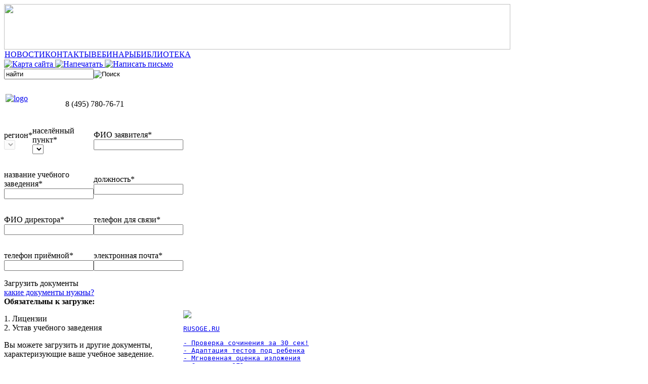

--- FILE ---
content_type: text/html; charset=utf-8
request_url: https://dnevnik-lms.ru/home/1828-pervyj-shkolnyj-kvantorium-otkroetsya-na-kamchatke
body_size: 10395
content:
<!DOCTYPE html PUBLIC "-//W3C//DTD XHTML 1.0 Transitional//EN" "http://www.w3.org/TR/xhtml1/DTD/xhtml1-transitional.dtd">
<html xmlns="http://www.w3.org/1999/xhtml" xml:lang="ru-ru" lang="ru-ru" >
<head>
	  <base href="https://dnevnik-lms.ru/home/1828-pervyj-shkolnyj-kvantorium-otkroetsya-na-kamchatke" />
  <meta http-equiv="content-type" content="text/html; charset=utf-8" />
  <meta name="robots" content="index, follow" />
  <meta name="keywords" content="Дневник LMS школа информатизация системы образования средства информатизации системы образования" />
  <meta name="title" content="Первый школьный «Кванториум» откроется на Камчатке" />
  <meta name="description" content="Дневник-LMS - уникальный продукт для информатизации системы образования. LMS легка для освоения и удобна в использовании." />
  <meta name="generator" content="Joomla! 1.5 - Open Source Content Management" />
  <title>Первый школьный «Кванториум» откроется на Камчатке</title>
  <link href="/templates/lmsd/favicon.ico" rel="shortcut icon" type="image/x-icon" />
  <link rel="stylesheet" href="https://ajax.googleapis.com/ajax/libs/jqueryui/1.9.2/themes/start/jquery-ui.css" type="text/css" />
  <link rel="stylesheet" href="/templates/system/css/system.css" type="text/css" />
  <link rel="stylesheet" href="/templates/system/css/general.css" type="text/css" />
  <link rel="stylesheet" href="/templates/lmsd/css/template.css" type="text/css" />
  <link rel="stylesheet" href="/templates/lmsd/css/style.css" type="text/css" />
  <link rel="stylesheet" href="/templates/lmsd/fonts/stylesheet.css" type="text/css" />
  <link rel="stylesheet" href="/templates/lmsd/css/zingaya_button.css" type="text/css" />
  <link rel="stylesheet" href="https://dnevnik-lms.ru/modules/mod_slider/css/slider.css" type="text/css" />
  <link rel="stylesheet" href="/modules/mod_dnevnik_login/css/jquery-ui-1.7.3.css" type="text/css" />
  <link rel="stylesheet" href="https://dnevnik-lms.ru/modules/mod_socialmedialinks/style.css" type="text/css" />
  <script type="text/javascript" src="https://ajax.googleapis.com/ajax/libs/jquery/1.8.3/jquery.min.js"></script>
  <script type="text/javascript" src="https://dnevnik-lms.ru/plugins/system/scjquery/noconflict.js"></script>
  <script type="text/javascript" src="https://ajax.googleapis.com/ajax/libs/jqueryui/1.9.2/jquery-ui.min.js"></script>
  <script type="text/javascript" src="/media/system/js/mootools.js"></script>
  <script type="text/javascript" src="/media/system/js/caption.js"></script>
  <script type="text/javascript" src="https://dnevnik-lms.ru/modules/mod_slider/js/jquery.cycle.js"></script>
  <script type="text/javascript" src="/modules/mod_dnevnik_login/js/jquery.form.js"></script>
  <script type="text/javascript" src="/modules/mod_dnevnik_login/js/ajaxupload.3.6.js"></script>
  <script type="text/javascript" src="/modules/mod_dnevnik_login/js/mod_dnevnik_login.js"></script>
  <script type="text/javascript">

jQuery(document).ready(function($)
{
	var container = $("#mod_slider_kbvljjwrhh");
	container.children().height(container.height());
	container.children().width(container.width());
	container.find("img").width(container.width());
//	container.children().width(container.width());
	container.cycle(
	{
		timeout: 10000,
		speed: 500,
		fx: "scrollLeft",
		easing: "easeInOutQuad"
	});

});

  </script>
  <style type='text/css'>
/* Multithumb 2.1 by BK */
/*
The comments below are to help you understanding and modifying the look and feel of thumbnails. Borders can be set using the border fields above. You can safely delete these comments.
*/

/*
Styles for the DIV surrounding the image.
*/
div.mtImgBoxStyle {
 margin:5px;
}

/* 
Styles for the caption box below/above the image.
Change font family and text color etc. here.
*/
div.mtCapStyle {
 font-weight: bold;
 color: black;
 background-color: #ddd;
 padding: 2px;
 text-align:center;
 overflow:hidden;
}
/* 
Styles for the table based Multithumb gallery
*/
table.multithumb {
 width: auto;
}</style>


	<!-- VK counter -->
	<script type="text/javascript" src="//vk.com/js/api/openapi.js?74"></script>
	<script type="text/javascript">
		VK.init({apiId: 2283404, onlyWidgets: true});
	</script>
	<meta name="apple-itunes-app" content="app-id=554616226" />
</head>
<body>
<!-- Yandex.Metrika counter -->
<script type="text/javascript">
(function (d, w, c) {
    (w[c] = w[c] || []).push(function() {
        try {
            w.yaCounter15775405 = new Ya.Metrika({id:15775405, enableAll: true, webvisor:true});
        } catch(e) {}
    });
    
    var n = d.getElementsByTagName("script")[0],
        s = d.createElement("script"),
        f = function () { n.parentNode.insertBefore(s, n); };
    s.type = "text/javascript";
    s.async = true;
    s.src = (d.location.protocol == "https:" ? "https:" : "http:") + "//mc.yandex.ru/metrika/watch.js";

    if (w.opera == "[object Opera]") {
        d.addEventListener("DOMContentLoaded", f);
    } else { f(); }
})(document, window, "yandex_metrika_callbacks");
</script>
<noscript><div><img src="//mc.yandex.ru/watch/15775405" style="position:absolute; left:-9999px;" alt="" /></div></noscript>
<!-- /Yandex.Metrika counter -->
<!-- Google analytics -->
<script type="text/javascript">

  var _gaq = _gaq || [];
  _gaq.push(['_setAccount', 'UA-33111674-1']);
  _gaq.push(['_trackPageview']);

  (function() {
    var ga = document.createElement('script'); ga.type = 'text/javascript'; ga.async = true;
    ga.src = ('https:' == document.location.protocol ? 'https://ssl' : 'http://www') + '.google-analytics.com/ga.js';
    var s = document.getElementsByTagName('script')[0]; s.parentNode.insertBefore(ga, s);
  })();
</script>
<!-- Google analytics -->
<div id="big_content">
	<div id="content">
		<div id="header">
			<div class="bannergroup">

<div class="banneritem"><div id="flashContent">
 <img width="1000" height="90" src="/images/stories/banners/1000x90.jpg">

</div><div class="clr"></div>
	</div>

</div>
		</div>
		<div id="menu_container">
					<div id="menu">
						<table width="100%" border="0" cellpadding="0" cellspacing="1"><tr><td nowrap="nowrap"><a href="/home" class="mainlevel-nav" id="active_menu-nav">НОВОСТИ</a><a href="/2011-04-16-13-13-09" class="mainlevel-nav" >КОНТАКТЫ</a><a href="http://www.lms-school.ru/index.php/webinars" target="_blank" class="mainlevel-nav" >ВЕБИНАРЫ</a><a href="http://www.edu-lib.ru" class="mainlevel-nav" >БИБЛИОТЕКА</a></td></tr></table>
					</div>
			<div id="menu_container_right">
				<span class="top_actions">
					<div id="top_actions_container">
						<a href="/component/xmap/?sitemap=1"> <img src="/images/template/icon_sitemap.gif" alt="Карта сайта" title="Карта сайта" /> </a> <a href="javascript:window.print()"> <img src="/images/template/icon_print.gif" alt="Напечатать" title="Напечатать" /> </a> <a href="mailto:info@lms-school.ru"> <img src="/images/template/icon_email.gif" alt="Написать письмо" title="Написать письмо" /> </a>
					</div>
				</span>
				<span class="search">
					<div id="search_container">
						<form action="index.php" method="post">
	<div class="search">
		<input name="searchword" id="mod_search_searchword" maxlength="20" alt="Поиск" class="inputbox" type="text" size="20" value="найти"  onblur="if(this.value=='') this.value='найти';" onfocus="if(this.value=='найти') this.value='';" /><input type="image" value="Поиск" class="button" src="/images/M_images/searchButton.gif" onclick="this.form.searchword.focus();"/>	</div>
	<input type="hidden" name="task"   value="search" />
	<input type="hidden" name="option" value="com_search" />
	<input type="hidden" name="Itemid" value="82" />
</form>
					</div>
				</span>
<!--
				<span class="social">
					<div id="social_container">
						<div class="smile" style="text-align: right "> <a style="margin:3px;" rel="nofollow" href="http://vk.com/lmsschool" target="_blank"><img src="https://dnevnik-lms.ru/modules/mod_socialmedialinks/icons/default/size1/vkontakte.png " alt="Vkontakte" title="Мы в Vkontakte" /></a><a style="margin:3px;" rel="nofollow" href="https://www.facebook.com/lmsschool" target="_blank"><img src="https://dnevnik-lms.ru/modules/mod_socialmedialinks/icons/default/size1/facebook.png " alt="Facebook" title="Мы в Facebook" /></a><a style="margin:3px;" rel="nofollow" href="https://twitter.com/#!/lmsschool" target="_blank"><img src="https://dnevnik-lms.ru/modules/mod_socialmedialinks/icons/default/size1/twitter.png " alt="Twitter" title="Мы в Twitter" /></a>	</div>
    <div class="clr"></div>

					</div>
				</span>
-->
			</div>
		</div>
		<div id="content_header">
			<table width="100%">
				<tr>
					<td>
						<div id = "logo_container">
							<p><a href="/"><img alt="logo" src="/images/stories/template/logo.png" height="147" width="180" /></a></p>
						</div>
					</td>
					<td>
						<div id="content_header_right_text">
							<div class="soc_like">
								<div class="soc_like_container_vk">
									<div id="vk_like"></div>
									<script type="text/javascript">
										VK.Widgets.Like("vk_like", {type: "button", height: 20});
									</script>
								</div>

								<div class="soc_like_container_fb">
									<iframe src="//www.facebook.com/plugins/like.php?href=http%3A%2F%2Fwww.dnevnik-lms.ru&amp;send=false&amp;layout=button_count&amp;width=450&amp;show_faces=true&amp;font=tahoma&amp;colorscheme=light&amp;action=like&amp;height=21&amp;appId=267089606706445" scrolling="no" frameborder="0" style="border:none; overflow:hidden; width:450px; height:21px;" allowTransparency="true"></iframe>
								</div>
							</div>
							<div>
								<p>8 (495) 780-76-71</p>
							</div>
						</div>
					</td>
				</tr>
			</table>
		</div>
		<table class="main_content_container" border="0" width="100%" cellpadding="0" cellspacing="0" height="100%">
			<tr>
				<td rowspan="2" class="left_column">
					<div id="left_auth_container">
						<div id="dialog_dnevnik_login_connect" class="dialog_dnevnik_login_request">
	<form id="dialog_dnevnik_login_connect" class="dialog_dnevnik_login_request" method="post" action="index2.php?option=com_dnevnik&amp;controller=anketa&amp;task=connect_request&amp;no_html=1&amp;format=json">
		<table cellspacing="0" cellpadding="0" border="0">
			<tr>
				<td>
					<table  cellspacing="0" cellpadding="0" border="0">
						<tr>
							<td>
								<p class="dialog_dnevnik_login_request_input">
									<label for="dialog_dnevnik_login_connect_region">регион*</label><br />
									<span class="mod_dnevnik_login_input_select_container">
										<select id="dialog_dnevnik_login_connect_region" class="mod_dnevnik_login_input" name="region" disabled="disabled">
			
										</select>
									</span>
								</p>
							</td>
							<td>
								<p class="dialog_dnevnik_login_request_input">
									<label for="dialog_dnevnik_login_connect_town">населённый пункт*</label><br />
									<span class="mod_dnevnik_login_input_select_container">
										<select id="dialog_dnevnik_login_connect_town" class="mod_dnevnik_login_input" name="town">
										</select>
									</span>
								</p>
							</td>
						</tr>
					</table>
				</td>
				<td>
					<p class="dialog_dnevnik_login_request_input">
						<label for="dialog_dnevnik_login_connect_sender_name">ФИО заявителя*</label><br />
						<input id="dialog_dnevnik_login_connect_sender_name" type="text" name="sender_name" maxlength="50"/>
					</p>
				</td>
			</tr>
			<tr>
				<td>
					<p class="dialog_dnevnik_login_request_input">
						<label for="dialog_dnevnik_login_connect_school">название учебного заведения*</label><br />
						<input id="dialog_dnevnik_login_connect_school" type="text" name="school" maxlength="100" />
					</p>
				</td>
				<td>
					<p class="dialog_dnevnik_login_request_input">
						<label for="dialog_dnevnik_login_connect_sender_position">должность*</label><br />
						<input id="dialog_dnevnik_login_connect_sender_position" type="text" name="sender_position" maxlength="20" />
					</p>
				</td>
			</tr>
			<tr>
				<td>
					<p class="dialog_dnevnik_login_request_input">
						<label for="dialog_dnevnik_login_connect_director_name">ФИО директора*</label><br />
						<input id="dialog_dnevnik_login_connect_director_name" type="text" name="director_name" maxlength="50" />
					</p>
				</td>
				<td>
					<p class="dialog_dnevnik_login_request_input">
						<label for="dialog_dnevnik_login_connect_sender_phone">телефон для связи*</label><br />
						<input id="dialog_dnevnik_login_connect_sender_phone" type="tel" name="sender_phone" maxlength="20" />
					</p>
				</td>
			</tr>
			<tr>
				<td>
					<p class="dialog_dnevnik_login_request_input">
						<label for="dialog_dnevnik_login_connect_school_phone">телефон приёмной*</label><br />
						<input id="dialog_dnevnik_login_connect_school_phone" type="tel" name="school_phone" maxlength="20" />
					</p>
				</td>
				<td>
					<p class="dialog_dnevnik_login_request_input">
						<label for="dialog_dnevnik_login_connect_sender_email">электронная почта*</label><br />
						<input id="dialog_dnevnik_login_connect_sender_email" type="email" name="sender_email" maxlength="100" />
					</p>
				</td>
			</tr>
			<tr>
				<td colspan="2">
					<div id="dialog_dnevnik_login_connect_upload"><span>Загрузить документы</span></div>
					<div id="dialog_dnevnik_login_connect_files_needed_container">
						<a id="dialog_dnevnik_login_connect_files_needed" href="#">какие документы нужны?</a>
						<div id="dialog_dnevnik_login_connect_files_needed_popup_container">
							<div id="dialog_dnevnik_login_connect_files_needed_popup">
								<b>Обязательны к загрузке:</b>
								<p>
									1. Лицензии<br />
									2. Устав учебного заведения<br />
								</p>
								<p>Вы можете загрузить и другие документы, характеризующие ваше учебное заведение.</p>
							</div>
						</div>
					</div>
				</td>
			</tr>
			<tr class="dialog_dnevnik_login_connect_files" id="dialog_dnevnik_login_connect_files_title">
				<td colspan="2">
					<p class="dialog_dnevnik_login_request_input">
						Вы загрузили файлы:
					</p>
				</td>
			</tr>
			<tr>
				<td colspan="2">
					<p class="dialog_dnevnik_login_request_input">
						<label for="dialog_dnevnik_login_connect_comment">комментарии</label><br />
						<textarea id="dialog_dnevnik_login_connect_comment" name="comment" rows="6"></textarea>
					</p>
				</td>
			</tr>
		</table>
		<div id="dialog_dnevnik_login_save">
			<span id="dialog_dnevnik_login_connect_error" class="error dialog_dnevnik_login_request_error"></span>
			<button id="dialog_dnevnik_login_connect_save" class="mod_dnevnik_login_submit_button" type="submit">Отправить заявку</button>
		</div>
	</form>
</div>

<div id="dialog_dnevnik_login_login_request" class="dialog_dnevnik_login_request">
	<form id="dialog_dnevnik_login_login_request" class="dialog_dnevnik_login_request" method="post" action="index2.php?option=com_dnevnik&amp;controller=anketa&amp;task=login_request&amp;no_html=1&amp;format=json">
		<table cellspacing="0" cellpadding="0" border="0">
			<tr>
				<td>
					<p class="dialog_dnevnik_login_request_input">
						<label for="dialog_dnevnik_login_request_region">регион</label><br />
						<span class="mod_dnevnik_login_input_select_container" id="dialog_dnevnik_login_request_region_select_container">
							<select id="dialog_dnevnik_login_request_region" class="mod_dnevnik_login_input" name="region" disabled="disabled">
			
							</select>
						</span>
					</p>
				</td>
				<td>
					<p class="dialog_dnevnik_login_request_input">
						<label for="dialog_dnevnik_login_request_town">населённый пункт</label><br />
						<span class="mod_dnevnik_login_input_select_container" id="dialog_dnevnik_login_request_town_select_container">
							<select id="dialog_dnevnik_login_request_town" class="mod_dnevnik_login_input" name="town">
							</select>
						</span>
					</p>
				</td>
			</tr>
			<tr>
				<td colspan="2">
					<p class="dialog_dnevnik_login_request_input">
						<label for="dialog_dnevnik_login_request_school">введите название или номер школы</label><br />
						<span class="mod_dnevnik_login_input_select_container" id="dialog_dnevnik_login_request_school_select_container">
							<select id="dialog_dnevnik_login_request_school" class="mod_dnevnik_login_input" name="base">
							</select>
						</span>
					</p>
				</td>
			</tr>				
			<tr>
				<td colspan="2">
					<p class="dialog_dnevnik_login_request_input">
						<label for="dialog_dnevnik_login_request_last_name">фамилия</label><br />
						<input id="dialog_dnevnik_login_request_last_name" type="text" name="last_name" maxlength="50"/>
					</p>
				</td>
			</tr>				
			<tr>
				<td colspan="2">
					<p class="dialog_dnevnik_login_request_input">
						<label for="dialog_dnevnik_login_request_first_name">имя</label><br />
						<input id="dialog_dnevnik_login_request_first_name" type="text" name="first_name" maxlength="50"/>
					</p>
				</td>
			</tr>				
			<tr>
				<td colspan="2">
					<p class="dialog_dnevnik_login_request_input">
						<label for="dialog_dnevnik_login_request_patronymic">отчество</label><br />
						<input id="dialog_dnevnik_login_request_patronymic" type="text" name="patronymic" maxlength="50"/>
					</p>
				</td>
			</tr>				
			<tr>
				<td colspan="2">
					<p class="dialog_dnevnik_login_request">
						<label for="dialog_dnevnik_login_connect_email">электронная почта</label><br />
						<input id="dialog_dnevnik_login_connect_email" type="email" name="email" maxlength="100" />
					</p>
				</td>
			</tr>				
			<tr>
				<td colspan="2">
					<p class="dialog_dnevnik_login_request">
						<button id="dialog_dnevnik_login_login_request_save" class="mod_dnevnik_login_submit_button" type="submit">Зарегистрироваться</button>
					</p>
				</td>
			</tr>				
			<tr>
				<td colspan="2">
					<div id="dialog_dnevnik_login_request_error">
						<span>Все поля обязательны для заполнения</span><br />
						<span id="dialog_dnevnik_login_login_request_error" class="error dialog_dnevnik_login_login_request_error"></span>
					</div>
				</td>
			</tr>				
		</table>
		<div id="dialog_dnevnik_login_request_not_found" class="dialog_dnevnik_login_request_result">
			<img id="dialog_dnevnik_login_request_exclamation" src="/images/template/exclamation.gif" />
			<div class="dialog_dnevnik_login_request_message">Пользователь по указанной комбинации полей не найден!</div>
		</div>
		<div id="dialog_dnevnik_login_request_found" class="dialog_dnevnik_login_request_result">
			<img id="dialog_dnevnik_login_request_check" src="/images/template/check.gif" />
			<div class="dialog_dnevnik_login_request_message">
				<div id="dialog_dnevnik_login_request_message_info"></div>
				<div class="dialog_dnevnik_login_request_message_inner">
					На электронный адрес, который Вы указали, было отправлено письмо с данными для входа.
				</div>
			</div>
		</div>
	</form>
</div>


<div id="dialog_dnevnik_login_filter">
	<input type="hidden" name="current_type" value=""/>
	<input type="hidden" name="type" value=""/>
	<div id="dialog_dnevnik_loader_container">
		<img id="dialog_dnevnik_login_loader" src="/modules/mod_dnevnik_login/images/ajax-loader.gif" />
	</div>
	<div id="dialog_dnevnik_login_container">
		container
	</div>

	<div id="dialog_dnevnik_login_save">
		<button id="dialog_dnevnik_login_save" class="mod_dnevnik_login_submit_button" type="submit">Войти</button>
	</div>
</div>

<form action="https://dnevnik-lms.ru/index.php?option=com_dnevnik" method="post" name="login" id="form_dnevnik_login" >
	<fieldset class="input">
		<p id="form_dnevnik_login_base">
			<label for="mod_dnevnik_login_base">Учебное заведение</label><br />
			<span id="form_dnevnik_login_base">
				<span id="mod_dnevnik_login_base_select_container" class="mod_dnevnik_login_input_select_container">
					<select id="mod_dnevnik_login_base" class="mod_dnevnik_login_input" name="base"
                  data-filter="&quot;[]&quot;"
                  data-filterDefault="&quot;[]&quot;"
                  data-default=""
              >
			
					</select>
				</span>
				<a id="form_dnevnik_login_settings" href="#"><img alt="" src="/images/stories/template/dnevnik_settings.png" /></a>
			</span>
		</p>
		<p id="form_dnevnik_login_username">
			<label for="mod_dnevnik_login_username">Логин</label><br />
			<input id="mod_dnevnik_login_username" class="mod_dnevnik_login_input inputbox" type="text" name="login"/>
		</p>
		<p id="form_dnevnik_login_username">
			<label for="mod_dnevnik_login_password">Пароль</label><br />
			<input id="mod_dnevnik_login_password" class="mod_dnevnik_login_input inputbox" type="password" name="password"/>
		</p>
		<p id="form_dnevnik_login_submit">
			<button id="mod_dnevnik_login_submit" class="mod_dnevnik_login_submit_button button" type="submit">Войти</button>
		</p>
		<div id="form_dnevnik_login_new">
			<p>
				<a href="#" id="form_dnevnik_login_login_request">
					<img alt="" src="/images/stories/template/new_dnevnik.png" />Завести дневник 
				</a>
			</p>
			<p>
				<a href="#" id="form_dnevnik_login_connect">
					<img alt="" src="/images/stories/template/new_school.png" />Подключить школу
				</a>
			</p>
		</div>
	</fieldset>
	<input type="hidden" name="task" value="login" />
  <input type="hidden" name="version" value="1" />
</form>

					</div>
<!--
					<div id="left_anketa_container">
        				      <p style="text-align: center;">
        			  	      <a href="https://dnevnik-lms.ru/anketa"><img class="png" src="/images/template/anketa.png" alt=""/></a>
					     </p><br>
  					</div>
-->
					<div id="left_rkn_container">
<p style="text-align: center;">
        			  	      <a href="https://pd.rkn.gov.ru/multimedia/video114.htm" target="_blank"><img class="png" src="/images/template/rkn.png" alt=""/></a>
</p><br>
  					</div>


					<div id="left_notifications_container">
						<table class="latestnews">
	<tr class="latestnews_header">
		<td></td>
		<td rowspan="6" class="latestnews_my_notify">
			<div class="latestnews_my_notify">
				<img src="/modules/mod_latestnews/img/my_notify_text.png" />
			</div>
		</td>
		<td></td>
	</tr>
	<tr>
		<td class="latestnews_left">
			<div class="latestnews_left latestnews_left_inactive">&nbsp;</div>
		</td>
		<td class="latestnews  latestnews_right_inactive">
			<p>16-05-2025</p>
			<a href="/home/2096-module-certificatiion" class="latestnews">
				Модуль Аттестация педагогических работников			</a>
		</td>
	</tr>
	<tr>
		<td class="latestnews_left">
			<div class="latestnews_left latestnews_left_inactive">&nbsp;</div>
		</td>
		<td class="latestnews  latestnews_right_inactive">
			<p>16-05-2025</p>
			<a href="/home/2095-module-diner" class="latestnews">
				Модуль Столовая			</a>
		</td>
	</tr>
	<tr>
		<td class="latestnews_left">
			<div class="latestnews_left latestnews_left_inactive">&nbsp;</div>
		</td>
		<td class="latestnews  latestnews_right_inactive">
			<p>14-02-2025</p>
			<a href="/home/2094-v-kaliningrade-otkryli-novyj-korpus-shkoly-internata-1" class="latestnews">
				В Калининграде открыли новый корпус школы-интерната № 1			</a>
		</td>
	</tr>
	<tr>
		<td class="latestnews_left">
			<div class="latestnews_left latestnews_left_inactive">&nbsp;</div>
		</td>
		<td class="latestnews  latestnews_right_inactive">
			<p>06-02-2025</p>
			<a href="/home/2093-v-detskikh-sadakh-leningradskoj-oblasti-otkroyut-novye-tochki-rosta" class="latestnews">
				В детских садах Ленинградской области откроют новые «Точки роста»			</a>
		</td>
	</tr>
	<tr>
		<td class="latestnews_left">
			<div class="latestnews_left latestnews_left_inactive">&nbsp;</div>
		</td>
		<td class="latestnews  latestnews_right_inactive">
			<p>17-01-2025</p>
			<a href="/home/2092-330-tochek-rosta-otkryli-za-pyat-let-v-selskikh-shkolakh-i-malykh-gorodakh-buryatii" class="latestnews">
				330 «Точек роста» открыли за пять лет в сельских школах и малых городах Бурятии			</a>
		</td>
	</tr>
</table>

					</div>
					<div id="left_statmap_container">
						
					</div>
					<div id="left_stat_container">
						
					</div>
					<div id="right_banner">
						<div class="bannergroup">

<div class="banneritem"><div id="flashContent">
<img src="/images/stories/banners/200x300.jpg" width="200" height="300"  align="middle">
</div><div class="clr"></div>
	</div>

</div>
					</div>
				</td>
				<td colspan="2" class="center_top_column">
					<div id="center_top_body">
						<div id="center_top_scroller_container">
									
<div class="mod_slider" id="mod_slider_kbvljjwrhh">
	<a href="https://rusoge.ru" class="mod_slider_slide">
		<span class="mod_slider_img">
			<img src="https://dnevnik-lms.ru/images/stories/slider_rusoge.jpg" />
		</span>
		<span class="mod_slider_slide_text">
			<pre class="mod_slider_slide_title">RUSOGE.RU</pre>
			<pre class="mod_slider_slide_data">- Проверка сочинения за 30 сек!
- Адаптация тестов под ребенка
- Мгновенная оценка изложения
- Симуляция ОГЭ: уверенность на экзамене</pre>
		</span>
	</a>
	<a href="https://play.google.com/store/apps/details?id=air.com.nintegra.lmsschedule" class="mod_slider_slide">
		<span class="mod_slider_img">
			<img src="https://dnevnik-lms.ru/images/stories/slider_schedule.jpg" />
		</span>
		<span class="mod_slider_slide_text">
			<pre class="mod_slider_slide_title">Учащимся и родителям</pre>
			<pre class="mod_slider_slide_data">Расписание занятий на Вашем мобильном устройстве
Темы и типы занятий
Домашние задания</pre>
		</span>
	</a>
	<a href="/" class="mod_slider_slide">
		<span class="mod_slider_img">
			<img src="https://dnevnik-lms.ru/images/stories/slider_video-lesson.jpg" />
		</span>
		<span class="mod_slider_slide_text">
			<pre class="mod_slider_slide_title">Родителям.</pre>
			<pre class="mod_slider_slide_data">В последней версии LMS Школа доступно видео урока в режиме online из класса.
Родители теперь могут наблюдать за своими детьми из электронного дневника.
IP камера в предметном кабинете.</pre>
		</span>
	</a>
	<a href="http://www.lms-school.ru/index.php/webinars" class="mod_slider_slide">
		<span class="mod_slider_img">
			<img src="https://dnevnik-lms.ru/images/stories/slider_webinars.jpg" />
		</span>
		<span class="mod_slider_slide_text">
			<pre class="mod_slider_slide_title">Руководителям и администрации образовательных учреждений.</pre>
			<pre class="mod_slider_slide_data">В программе:
- опыт автоматизации образовательных учреждений России
- исключение двойного ввода информации в электронный дневник
- электронный документооборот в образовательных учреждениях</pre>
		</span>
	</a>
	<a href="http://www.lms-school.ru/index.php/products/programmnoe-obespechenie/2-uncategorised/avtomatizaciya-shkol/" class="mod_slider_slide">
		<span class="mod_slider_img">
			<img src="https://dnevnik-lms.ru/images/stories/slider_dnevnik-lms.jpg" />
		</span>
		<span class="mod_slider_slide_text">
			<pre class="mod_slider_slide_title">Дневник-LMS (LMS Школа)</pre>
			<pre class="mod_slider_slide_data">Решение для учебных заведений, созданное завучами,
педагогами, классными руководителями, методистами,
психологами, родителями и учениками.</pre>
		</span>
	</a>
	<a href="https://itunes.apple.com/ru/app/id554616226?l=ru" class="mod_slider_slide">
		<span class="mod_slider_img">
			<img src="https://dnevnik-lms.ru/images/stories/slider_ipad.jpg" />
		</span>
		<span class="mod_slider_slide_text">
			<pre class="mod_slider_slide_title">Дневник для iPad и iPhone</pre>
			<pre class="mod_slider_slide_data">Расписание занятий, оценки, комментарии, итоговая
успеваемость, меню столовой, электронная
библиотека, видеоуроки и пр.</pre>
		</span>
	</a>
	<a href="/" class="mod_slider_slide">
		<span class="mod_slider_img">
			<img src="https://dnevnik-lms.ru/images/stories/slider_dnevnik-lms-social.jpg" />
		</span>
		<span class="mod_slider_slide_text">
			<pre class="mod_slider_slide_title">Будь современным!</pre>
			<pre class="mod_slider_slide_data">Пользуйся электронным дневником
Общайся с одноклассниками, друзьями и родителями</pre>
		</span>
	</a>
</div>
						</div>
					</div>
				</td>
			</tr>
			<tr>
				<td class="center_column">
					<div id="center_body">
						<div id="center_demo">
							
						</div>
						<div id="main_content">
							  <table class="contentpaneopen">
<tr>
		<td class="contentheading" width="100%">
				<a href="/home/1828-pervyj-shkolnyj-kvantorium-otkroetsya-na-kamchatke" class="contentpagetitle">
			Первый школьный «Кванториум» откроется на Камчатке</a>
			</td>
				
				<td align="right" width="100%" class="buttonheading">
		<a href="/home/1828-pervyj-shkolnyj-kvantorium-otkroetsya-na-kamchatke?tmpl=component&amp;print=1&amp;page=" title="Печать" onclick="window.open(this.href,'win2','status=no,toolbar=no,scrollbars=yes,titlebar=no,menubar=no,resizable=yes,width=640,height=480,directories=no,location=no'); return false;" rel="nofollow"><img src="/images/M_images/printButton.png" alt="Печать"  /></a>		</td>
		
					</tr>
</table>

<table class="contentpaneopen">

<tr>
	<td valign="top" class="createdate">
		12.02.2023 11:16	</td>
</tr>


<tr>
<td valign="top">
<p>Первый в Камчатском крае школьный технопарк «Кванториум» будет создан в этом году в школе № 28 города Петропавловска-Камчатского. Об этом сообщает Министерство образования региона.</p>

<p>В «Кванториуме» будут заниматься не только ученики школы, но и все желающие ребята от 5 до 18 лет. В цифровых лабораториях они будут осваивать тонкости химии, биологии, физики и нейротехнологии. Планируется приобрести оборудование для лабораторных работ, аэрофотосъемки, производства изделий и обработки материалов, а также лабораторный комплекс для изучения робототехники, 3D-моделирования и промышленного дизайна. </p>

<p>На материально-техническое оснащение школы из средств федеральной субсидии выделено порядка 21 млн рублей. Ремонт помещений будет выполнен за счет регионального бюджета.</p>

<p>В рамках нацпроекта «Образование» первый «Кванториум» открылся на базе Камчатского центра детского и юношеского технического творчества в 2018 году, в 2020 году регион получил мобильный технопарк «Кванториум-Камчатка», благодаря которому современные технологии в науке и технике могут осваивать школьники из отдаленных районов края. Также для всестороннего образования детей на Камчатке с начала 2019 года в регионе открыты 37 «Точек роста».</p><p><a target="_blank" href="https://edu.ru/news/nacionalnyy-proekt-obrazovanie/pervyy-shkolnyy-kvantorium-otkroetsya-na-kamchatke/">https://edu.ru/news/nacionalnyy-proekt-obrazovanie/pervyy-shkolnyy-kvantorium-otkroetsya-na-kamchatke/</a></p></td>
</tr>

</table>
<span class="article_separator">&nbsp;</span>

						</div>

					</div>
				</td>

				<td class="right_column">
					<div id="top_call_container">
								
					</div>
					<div id="right_calendar_container">
						
<div id="calendar_block">
<div id="calendar-57">
<!--calendar-57 start-->
<center><table id="tableCalendar-57" class="blogCalendar" border="0" width="90%">
<tr>
<td align="center" class="blogCalendarHeader headerDate headerDay" colspan="2" rowspan="2"><div class="top_day"><span>28</span></div></td>
<td align="center" class="blogCalendarHeader blogCalendarHeaderSpace" colspan="6"></td>
</tr>
<tr class="blogCalendarHeaderMonth">
<td align="center" class="blogCalendarHeader headerArrow"><a class="headerArrow" id="prevMonth-57" href="https://dnevnik-lms.ru/?Itemid=82&amp;id=17&amp;layout=blog&amp;limit=1&amp;option=com_content&amp;view=category&amp;ysclid=l360uarxj5&amp;month=12&amp;year=2021"><img src="/modules/mod_blog_calendar/img/month_prev.gif" alt="" /></a></td>
<td align="center" class="blogCalendarHeader headerDate" colspan="3">Январь 2022</td>
<td align="center" class="blogCalendarHeader headerArrow"><a class="headerArrow" id="nextMonth-57" href="https://dnevnik-lms.ru/?Itemid=82&amp;id=17&amp;layout=blog&amp;limit=1&amp;option=com_content&amp;view=category&amp;ysclid=l360uarxj5&amp;month=2&amp;year=2022" ><img src="/modules/mod_blog_calendar/img/month_next.gif" alt="" /></a></td>
<td class="blogCalendar blogCalendarShadow" rowspan="8"></td>
</tr>
<tr>
<td class="blogCalendarDayName">Пн</td><td class="blogCalendarDayName">Вт</td><td class="blogCalendarDayName">Ср</td><td class="blogCalendarDayName">Чт</td><td class="blogCalendarDayName">Пт</td><td class="blogCalendarDayName">Сб</td><td class="blogCalendarDayName">Вс</td></tr>
<tr>
<td class="blogCalendarDay blogCalendarDayEmpty " >&nbsp;</td>
<td class="blogCalendarDay blogCalendarDayEmpty " >&nbsp;</td>
<td class="blogCalendarDay blogCalendarDayEmpty " >&nbsp;</td>
<td class="blogCalendarDay blogCalendarDayEmpty " >&nbsp;</td>
<td class="blogCalendarDay blogCalendarDayEmpty " >&nbsp;</td>
<td class="blogCalendarDay  blogCalendarHoliday" >1</td>
<td class="blogCalendarDay  blogCalendarHoliday" >2</td>
</tr>
<tr>
<td class="blogCalendarDay " >3</td>
<td class="blogCalendarDay " >4</td>
<td class="blogCalendarDay " >5</td>
<td class="blogCalendarDay " >6</td>
<td class="blogCalendarDay " >7</td>
<td class="blogCalendarDay  blogCalendarHoliday" >8</td>
<td class="blogCalendarDay  blogCalendarHoliday" >9</td>
</tr>
<tr>
<td class="blogCalendarDay " >10</td>
<td class="blogCalendarDay " >11</td>
<td class="blogCalendarDay " >12</td>
<td class="blogCalendarDay " >13</td>
<td class="blogCalendarDay " >14</td>
<td class="blogCalendarDay  blogCalendarHoliday" >15</td>
<td class="blogCalendarDay  blogCalendarHoliday" >16</td>
</tr>
<tr>
<td class="blogCalendarDay " >17</td>
<td class="blogCalendarDay " >18</td>
<td class="blogCalendarDay " >19</td>
<td class="blogCalendarDay " >20</td>
<td class="blogCalendarDay " >21</td>
<td class="blogCalendarDay  blogCalendarHoliday" >22</td>
<td class="blogCalendarDay  blogCalendarHoliday" >23</td>
</tr>
<tr>
<td class="blogCalendarDay " >24</td>
<td class="blogCalendarDay " >25</td>
<td class="blogCalendarDay " >26</td>
<td class="blogCalendarDay " >27</td>
<td class="blogCalendarDay " >28</td>
<td class="blogCalendarDay  blogCalendarHoliday" >29</td>
<td class="blogCalendarDay  blogCalendarHoliday" >30</td>
</tr>
<tr>
<td class="blogCalendarDay " >31</td>
<td class="blogCalendarDay blogCalendarDayEmpty " >&nbsp;</td>
<td class="blogCalendarDay blogCalendarDayEmpty " >&nbsp;</td>
<td class="blogCalendarDay blogCalendarDayEmpty " >&nbsp;</td>
<td class="blogCalendarDay blogCalendarDayEmpty " >&nbsp;</td>
<td class="blogCalendarDay blogCalendarDayEmpty " >&nbsp;</td>
<td class="blogCalendarDay blogCalendarDayEmpty " >&nbsp;</td>
</tr>
<tr>
<td align="center" class="blogCalendarHeader headerDate" colspan="7"></td>
</tr>
<tr>
<td class="blogCalendarShadow" colspan="8"></td>
</tr>
</table></center>
<!--calendar-57 end-->
</div>
<div id="ArticleList">
<!--dropdown start-->
</div>
</div>
					</div>
					<div id="news">
						<div style="direction: ltr; text-align: left ! important">
</div>

					</div>
				</td>
			</tr>
			<tr class="bottom_row1">
				<td colspan="3">
					<div id="partners">
						<h3>Партнеры проекта:</h3>
<table style="width: 100%;" align="center" border="0" cellpadding="0" cellspacing="30">
<tbody>
<tr>
<td style="text-align: center;">
<p><a href="http://www.mil.ru" target="_blank"><img src="/images/stories/partners/mo_rf.png" /></a></p>
<p><a href="http://www.mil.ru" target="_blank">Министерство обороны РФ</a></p>
</td>
<td style="text-align: center;">
<p><a href="http://www.mon.gov.ru" target="_blank"><img src="/images/stories/partners/minobr_rf.png" /></a></p>
<p style="text-align: center;"><a href="http://www.mon.gov.ru" target="_blank">Министерство образования РФ</a></p>
</td>
<td style="text-align: center;">
<p><a href="http://www.cisco.com" target="_blank"><img alt="cisco" src="/images/stories/partners/cisco.png" height="70" width="105" /></a></p>
</td>
<td style="text-align: center;">
<p><a href="http://www.apc.com" target="_blank"><img alt="apc" src="/images/stories/partners/apc.png" height="70" width="145" /></a></p>
</td>
<td style="text-align: center;">
<p><a href="http://www.hp.com" target="_blank"><img alt="hp" src="/images/stories/partners/hp.png" height="70" width="68" /></a></p>
</td>
<td style="text-align: center;">
<p><a href="http://www.oracle.com" target="_blank"><img alt="oracle" src="/images/stories/partners/oracle.png" height="16" width="120" /></a></p>
</td>
<td style="text-align: center;">
<p><a href="http://www.microsoft.com" target="_blank"><img alt="microsoft" src="/images/stories/partners/microsoft.png" height="27" width="110" /></a></p>
</td>
</tr>
</tbody>
</table>
					</div>
				</td>
			</tr>
			<tr class="bottom_row2">
				<td colspan="2">
					<div id="menu">
						<table width="100%" border="0" cellpadding="0" cellspacing="1"><tr><td nowrap="nowrap"><a href="/home" class="mainlevel-nav" id="active_menu-nav">НОВОСТИ</a><a href="/2011-04-16-13-13-09" class="mainlevel-nav" >КОНТАКТЫ</a><a href="http://www.lms-school.ru/index.php/webinars" target="_blank" class="mainlevel-nav" >ВЕБИНАРЫ</a><a href="http://www.edu-lib.ru" class="mainlevel-nav" >БИБЛИОТЕКА</a></td></tr></table>
					</div>
					<div id="copyright">
						<div style="text-align: left;">© 2023 <a href="http://www.nintegra.ru" target="_blank">ООО Нинтегра</a>; 107076, Москва, Преображенская пл., д. 7а, стр. 1, офис 217.   Телефон: 8 (495) 780-76-71</div>
					</div>
				</td>
				<td>
					<div id="content_bottom_right_text">
						<div>
							<p>8 (495) 780-76-71</p>
						</div>
						<div>
							
						</div>
					</div>
				</td>
			</tr>
		</table>
		<div id="bottom_banner">
			
		</div>
	</div>
</div>

</body>
</html>